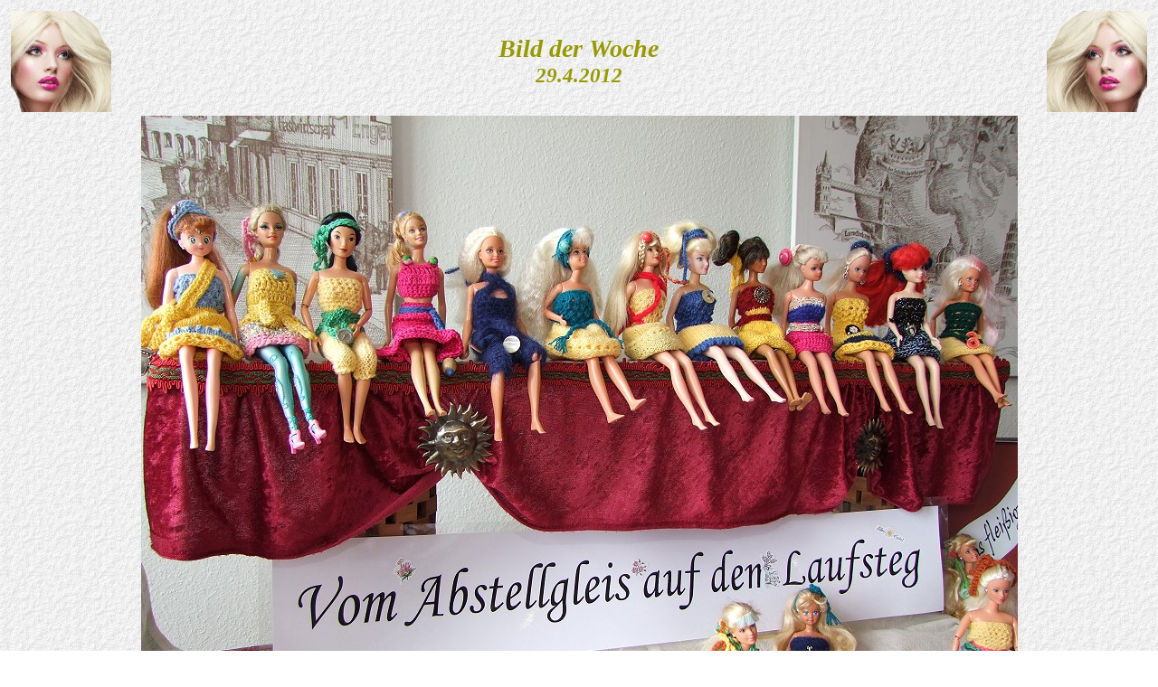

--- FILE ---
content_type: text/html; charset=ISO-8859-1
request_url: https://www.ernst-huber.de/bildlohr/bildlo561.htm
body_size: 3160
content:
<!DOCTYPE doctype PUBLIC "-//w3c//dtd html 4.0 transitional//en">
<html><head>
<meta content="text/html; charset=ISO-8859-1" http-equiv="Content-Type">
<meta content="Germany`s Next Topmodels... beim Frühjahrsmarkt auf der Franziskushöhe" name="description">
<meta content="Fotos: Ernst Huber aus Lohr a. Main" name="author">
<meta content="Die Lohrer Karfreitagsprozession,Das Aloysianum in Lohr a. Main im Dornröschenschlaf,65 Jahre TSV Wiesenfeld Party mit Matthias Matuschik von Bayern 3, 1. Motorradwallfahrt 2011 in Maria Buchen,5. Mittelalterfest 2011 zu &#8222;Lahrehoubeten&#8220; O `zapft is die 66. Lohrer Spessartfestwoche 2011,Voltigierturnier in der Reithalle
in Lohr a. Main EAV Konzert Open Air auf dem Schlossplatz in Lohr a. Main,Spessart Circuit II Rasseoffenes Westernreitturnier in Partenstein Die Benediktiner Abtei Klosterkirche in Neustadt a. Main,Die Folklore Gruppe Sendal beim Türkischen Kulturfest in Lohr a. Main, Oratorienkonzert in der Stadtpfarrkirche St. Michael in Lohr a. Main,Junggesellinnenabschied auf dem Schlossplatz in Lohr a. Main,35 Ärsjubileum Swedish Hot Rod Association,Örnsköldsvik,Motorshow,Das Ögeltjärns Naturreservat in Schweden,Frühlingserwachen im Maintal,Grüße von Schneewittchen beim Frühlingsfest 2011 in Lohr a. Main,feminamusica in Concert in Versbach,Traumhafter Wintertag in Lohr a. Main,Wombacher Weihnachtsmarkt, Servus Jukebox,Claudio Monteverdi Marienvesper in der Stadtpfarrkirche Lohr a. Main,Impressionen vom 37. Rambourfest 2010 in Lohr a. Main,Der Theaterverein die Gaukler,Miss Spessart Kristin Hoppe bei der Trachtenmodenschau in Arnstein,125 Jahre Brauerei Max Bender Arnstein,Mister Spessart,der internette Lohrer Ernst Huber,Bild der Woche auf der inoffiziellen Homepage von Lohr a. Main,Die inoffizielle Lohrer Homepage,Lohr,Main Spessart,Main Post,Ernst Huber aus Lohr" name="keywords">
<meta content="INDEX,FOLLOW" name="ROBOTS">
<meta content="8 days" name="revisit-after"><title>Germany`s Next Topmodels... beim Frühjahrsmarkt auf der
Franziskushöhe</title>

</head>
<body style="color: black; background-color: white; background-image: url(tapete.gif);" alink="black" link="black" vlink="black">
<div style="text-align: center;">
<table style="width: 100%; text-align: left; margin-left: auto; margin-right: auto;" border="0" cellpadding="2" cellspacing="2">
<tbody>
<tr>
<td style="text-align: left;"><img style="width: 111px; height: 112px;" alt="Model" src="barbie_lk.gif"><br>
</td>
<td style="text-align: center; color: rgb(153, 0, 0);"><font style="color: black;"><font face="Comic Sans MS"><big style="font-style: italic; font-weight: bold;"><big><span style="color: rgb(153, 0, 0);"><big style="color: rgb(153, 153, 0);">Bild
der Woche</big><br style="color: rgb(153, 153, 0);">
<span style="color: rgb(153, 153, 0);">29.4.2012</span><br>
</span></big></big></font></font></td>
<td style="text-align: right;"><img style="width: 111px; height: 112px;" alt="Model" src="barbie_re.gif"><br>
</td>
</tr>
</tbody>
</table>
<a href="http://www.bnmsp.de/home/e.huber/motorradwallfahrt"><span style="text-decoration: underline;"></span></a><a href="http://www.bnmsp.de/home/e.huber/matuschik"><span style="text-decoration: underline;"></span></a><a href="http://www.bnmsp.de/home/e.huber/vivavoce"><span style="text-decoration: underline;"></span></a><a href="http://www.bnmsp.de/home/e.huber/alarmfuercobra/"><span style="text-decoration: underline;"></span></a><a href="http://www.bnmsp.de/home/e.huber/technoparty"><span style="text-decoration: underline;"></span></a><a href="http://www.bnmsp.de/home/e.huber/fruehlingsfest2012"><span style="text-decoration: underline;"></span></a><a href="http://www.bnmsp.de/home/e.huber/fruehjahrsmarkt2012/"><span style="text-decoration: underline;"><img style="border: 0px solid ; width: 969px; height: 697px;" alt="Germanys Next Topmodels auf der Franziskushöhe" src="barbies_29_04_2012.jpg"></span></a><a href="http://www.bnmsp.de/home/e.huber/soulfire/2011"><br>
</a></div>
<center>
<table style="width: 100%; text-align: left; margin-left: auto; margin-right: auto;">
<tbody>
<tr>
<td style="text-align: center; color: rgb(204, 0, 0);">
<table style="width: 99%; text-align: left; margin-left: auto; margin-right: auto;" border="0" cellpadding="2" cellspacing="2">
<tbody>
<tr>
<td style="text-align: center; color: black;"><big style="color: rgb(0, 0, 153);"><big><big><big><big><small><small><small><big><big><big><span style="font-weight: bold; font-style: italic;"><small><big><small><big><small><big><small><small><big><span style="color: rgb(204, 51, 204);"></span><small style="color: rgb(221, 59, 147);"><big><span style="color: red;"><span style="color: rgb(102, 51, 102);"></span></span></big></small></big></small></small></big></small></big></small></big></small></span></big></big></big></small></small></small></big></big></big></big></big><big style="color: black;"><big><big><big><small><small><small><big><big><big><span style="font-weight: bold; font-style: italic;"><small><big><small><big><small><big><small><small><big><small><big><big><small><big><span style="color: black;"><span style="color: rgb(0, 0, 102);"><span style="color: black;"><span style="color: rgb(153, 153, 0);"><img style="width: 52px; height: 60px;" alt="Model" src="model01lk.gif">Germany`s Next Topmodels..<img style="width: 52px; height: 60px;" alt="Model" src="model01re.gif">&nbsp; </span><br style="color: rgb(153, 153, 0);">
<small><span style="color: rgb(153, 153, 0);">beim
Frühjahrsmarkt 2012 auf der Franziskushöhe in Lohr a. Main</span><br style="color: rgb(0, 0, 102);">
<small><small><span style="color: rgb(0, 0, 102);"></span><br style="color: black;">
</small></small></small></span><span style="color: black;"></span></span></span></big></small></big></big></small></big></small></small></big></small></big></small></big></small></span></big></big></big></small></small></small></big></big></big></big><big style="color: black;"><big><big><big><small><small><small><big><big><big><span style="font-weight: bold; font-style: italic;"></span></big></big></big></small></small></small></big></big></big></big><big style="color: rgb(204, 0, 0);"><big><big><big><small><small><small><big><big><big><span style="font-weight: bold; font-style: italic;"><small><big><small><big><small><big><small><small><big><small><big><big><span style="color: black;"><span style="color: rgb(255, 102, 102);"><span style="color: black;"><small><span style="color: red;"></span><small style="color: rgb(204, 0, 0);"><small><span style="color: rgb(153, 0, 0);"><span style="color: black;"></span></span></small></small></small></span></span></span></big></big></small></big></small></small></big></small></big></small></big></small></span></big></big></big></small></small></small></big></big></big></big><big style="color: rgb(255, 102, 0);"><big><big><big><small><small><small><big><big><big><span style="font-weight: bold; font-style: italic;"></span></big></big></big></small></small></small></big></big><span style="font-style: italic; color: black;"><span style="font-weight: bold;"></span><span style="font-weight: bold;"></span><a href="http://www.bnmsp.de/home/e.huber/fruehjahrsmarkt2012/">Weitere
Bilder</a> und Impressionen vom Frühjahrsmarkt 2012 <a href="http://www.bnmsp.de/home/e.huber/fruehjahrsmarkt2012/">finden
sie hier</a><br>
</span></big></big><big style="color: rgb(204, 0, 0);"><big><big><big><small><small><small><big><big><big><span style="font-weight: bold; font-style: italic;"><small><big><small><big><small><big><small><small><big><small><big><big><span style="color: black;"></span></big></big></small></big></small></small></big></small></big></small></big></small></span></big></big></big></small></small></small></big></big></big></big><big style="color: rgb(0, 0, 153);"><big><big><big><big><small><small><small><big><big><big><span style="font-weight: bold; font-style: italic;"><small><big><small><big><small><big><small><small><big><small style="color: rgb(221, 59, 147);"><big><span style="color: red;"></span></big></small></big></small></small></big></small></big></small></big></small></span></big></big></big></small></small></small></big></big></big></big></big><big style="color: rgb(0, 0, 153);"><big><big><big><big><small><small><small><big><big><big><span style="font-weight: bold; font-style: italic;"><small><big><small><big><small><big><small><small><big><small style="color: rgb(221, 59, 147);"><big><span style="color: red;"></span></big></small></big></small></small></big></small></big></small></big></small></span></big></big></big></small></small></small></big></big></big></big></big></td>
</tr>
</tbody>
</table>
<br>
<table style="width: 100%; text-align: left; margin-left: auto; margin-right: auto;" border="0" cellpadding="2" cellspacing="2">
<tbody>
<tr>
<td></td>
<td></td>
<td></td>
<td style="text-align: center;"><a href="http://www.bnmsp.de/home/e.huber/bildlohr/bildlo560.htm"><big style="font-weight: bold; font-style: italic;">Baustelle
oberes Tor<br>
14. 4. 2012</big></a></td>
</tr>
<tr>
<td style="text-align: center;"><big style="font-weight: bold; font-style: italic;">Archiv<br>
Bilder der Woche</big></td>
<td style="text-align: center;"><a href="http://www.bnmsp.de/home/e.huber/bildlohr/bildlo559.htm"><big style="font-weight: bold; font-style: italic;">Karfreitagsprozession<br>
6. 4. 2012</big></a></td>
<td style="text-align: center;">&nbsp;<a href="http://www.bnmsp.de/home/e.huber/bildlohr/bildlo558.htm"><big style="font-weight: bold; font-style: italic;">Volldampf
&nbsp;Frühlingsfest&nbsp;<br>
25. 3. 2012</big></a></td>
<td style="text-align: center;"><a href="http://www.bnmsp.de/home/e.huber/bildlohr/bildlo557.htm"><big style="font-weight: bold; font-style: italic;">Swingin Aria<br>
10. 3. 2012</big></a></td>
</tr>
<tr>
<td></td>
<td style="text-align: center;"><a href="http://www.bnmsp.de/home/e.huber/bildlohr/bildlo556.htm"><big style="font-weight: bold; font-style: italic;">Technoparty
in Wombach<br>
3. 3. 2012</big></a></td>
<td style="text-align: center;"><a href="http://www.bnmsp.de/home/e.huber/bildlohr/bildlo555.htm"><big style="font-weight: bold; font-style: italic;">Weiberfasching
2012<br>
16. 2. 2012</big></a></td>
<td style="text-align: center;"><a href="http://www.bnmsp.de/home/e.huber/bildlohr/bildlo554.htm"><big style="font-weight: bold; font-style: italic;">Showtanz KCW
Wombach<br>
11. 2. 2012</big></a></td>
</tr>
<tr>
<td style="text-align: center;"><big style="font-weight: bold; font-style: italic;">Archiv<br>
Bilder der Woche</big></td>
<td style="text-align: center;"><a href="http://www.bnmsp.de/home/e.huber/bildlohr/bildlo553.htm"><big style="font-weight: bold; font-style: italic;">Showtanz FVS
Sendelbach<br>
28. 1. 2012</big></a></td>
<td style="text-align: center;"><a href="http://www.bnmsp.de/home/e.huber/bildlohr/bildlo552.htm"><big style="font-weight: bold; font-style: italic;">Dschungelcamp
Pflochsbach<br>
21. 1. 2012</big></a></td>
<td style="text-align: center;"><a href="http://www.bnmsp.de/home/e.huber/bildlohr/bildlo551.htm"><big style="font-weight: bold; font-style: italic;">Mir2wä
&amp; Band in Concert<br>
6. 1. 2012</big></a></td>
</tr>
</tbody>
</table>
<br>
<big style="color: black;"><i><b><big><b><font size="+1"><span style="color: black;">Archiv:</span></font><font style="color: white;"><span style="color: black;">&nbsp;
"</span></font></b></big></b></i></big><big><font color="#333333"><i><b><big><b><font color="#000000"><font color="#ffffff"><a href="http://www.bnmsp.de/home/e.huber/bildlohr/archiv11.htm">Bilder
der Woche</a><font color="#000000"><span style="color: black;">"<span style="color: black;">vom</span></span>
</font><a href="http://www.bnmsp.de/home/e.huber/bildlohr/archiv11.htm">5.1.2011</a><font style="color: black;" color="#000000"> &nbsp;<span style="color: black;">bis</span></font> <a href="http://www.bnmsp.de/home/e.huber/bildlohr/archiv11.htm">25.12.2011</a></font></font></b></big></b></i></font></big><br>
<br>
<span style="font-weight: bold; font-style: italic; color: rgb(0, 102, 0);"><small style="color: rgb(51, 51, 255);"><span style="color: black;"></span></small></span><big style="color: black;"><i><b><big><b><font size="+1"><span style="color: black;">Archiv:</span></font><font style="color: white;"><span style="color: black;">&nbsp;
"</span></font></b></big></b></i></big><big><font color="#333333"><i><b><big><b><font color="#000000"><font color="#ffffff"><a href="http://www.bnmsp.de/home/e.huber/bildlohr/archiv10.htm">Bilder
der Woche</a><font color="#000000"><span style="color: black;">"<span style="color: black;">vom</span></span>
</font><a href="http://www.bnmsp.de/home/e.huber/bildlohr/archiv10.htm">2.1.2010</a><font style="color: black;" color="#000000"> &nbsp;<span style="color: black;">bis</span></font> <a href="http://www.bnmsp.de/home/e.huber/bildlohr/archiv10.htm">29.12.2010</a></font></font></b></big></b></i></font></big><br>
<span style="font-weight: bold; font-style: italic; color: rgb(0, 102, 0);"><small style="color: rgb(51, 51, 255);"><span style="color: black;"><small style="color: rgb(0, 153, 0);"><big><font color="#333333"><i><b><big><b><font color="#000000"><font size="+1"><font color="#000000"><span style="color: white;"></span></font></font></font></b></big></b></i></font></big><big style="color: black;"><i><b><big><b><font size="+1"><br>
</font></b></big></b></i></big></small></span></small></span><big style="color: black;"><i><b><big><b><font size="+1"><span style="color: black;">Archiv:</span></font><font style="color: white;"><span style="color: black;">&nbsp;
"</span></font></b></big></b></i></big><big><font color="#333333"><i><b><big><b><font color="#000000"><font color="#ffffff"><a href="http://www.bnmsp.de/home/e.huber/bildlohr/archiv9.htm">Bilder
der Woche</a><font color="#000000"><span style="color: black;">"<span style="color: black;">vom</span></span>
</font><a href="http://www.bnmsp.de/home/e.huber/bildlohr/archiv9.htm">3.1.2009</a><font style="color: black;" color="#000000"> &nbsp;<span style="color: black;">bis</span></font> <a href="http://www.bnmsp.de/home/e.huber/bildlohr/archiv9.htm">27.12.2009</a></font></font></b>
</big></b></i></font></big><br>
<big><font color="#333333"><i><b><big><b><font color="#000000"><font size="+1"><font color="#000000"><span style="color: white;"><br>
<span style="color: black;">Archiv:</span></span></font></font><font color="#ffffff"><font style="color: white;" color="#000000"><span style="color: black;">&nbsp;
"</span></font><a href="http://www.bnmsp.de/home/e.huber/bildlohr/archiv8.htm">Bilder
der Woche</a><font color="#000000"><span style="color: black;">"<span style="color: black;">vom</span></span>
</font><a href="http://www.bnmsp.de/home/e.huber/bildlohr/archiv8.htm">6.1.2008</a>
<font style="color: black;" color="#000000">bis</font>
<a href="http://www.bnmsp.de/home/e.huber/bildlohr/archiv8.htm">28.12.2008</a></font></font></b>
</big></b></i></font></big><br>
<br>
<font color="#000000"><b><i><big><big><big><span class="madtext"></span></big></big></big></i></b><span style="color: black;"> </span></font><big><font color="#333333"><i><b><big><b><font color="#000000"><font style="color: black;" color="#ffffff"><font style="color: white;"><small style="color: black;">Archiv:</small><span style="color: black;"> &nbsp;"</span></font><a href="http://www.bnmsp.de/home/e.huber/bildlohr/archiv7.htm">Bilder
der Woche</a>"<span style="color: black;">vom</span>
<a href="http://www.bnmsp.de/home/e.huber/bildlohr/archiv7.htm">6.1.2007</a>
<font style="color: black;">bis</font> <a href="http://www.bnmsp.de/home/e.huber/bildlohr/archiv7.htm">28.12.2007</a></font></font></b>
</big></b></i></font></big>
<p style="color: black;"><big><i><b><big><b><font size="+1">&nbsp;
&nbsp;<span style="color: white;">
<span style="color: black;">&nbsp;<span style="color: white;"> </span></span></span><font style="color: black;">Archiv:</font></font><font style="color: white;"> <span style="color: black;">&nbsp;
"</span></font><a href="http://www.bnmsp.de/home/e.huber/bildlohr/archiv6.htm">Bilder
der Woche</a>"<span style="color: white;"> <span style="color: black;">vom</span></span>
<a href="http://www.bnmsp.de/home/e.huber/bildlohr/archiv6.htm">16.9.2005</a>
<font style="color: black;">bis</font> <a href="http://www.bnmsp.de/home/e.huber/bildlohr/archiv6.htm">29.12.2006</a></b>&nbsp;</big></b></i></big></p>
<p style="color: black;"><big><i><b><big><b><font style="color: black;" size="+1">Archiv:</font><font style="color: white;"><span style="color: black;">&nbsp;
"</span></font><a href="http://www.bnmsp.de/home/e.huber/bildlohr/archiv5.htm">Bilder
der
Woche</a>"&nbsp;<span style="color: black;"> vom</span>
<a href="http://www.bnmsp.de/home/e.huber/bildlohr/archiv5.htm">25.9.2004</a>
<span style="color: black;">bis </span><a href="http://www.bnmsp.de/home/e.huber/bildlohr/archiv5.htm">9.9.2005</a></b>
</big></b></i></big></p>
<p style="color: black;"><big><i><b><big><b><font style="color: black;" size="+1">Archiv:</font><font style="color: white;"><span style="color: black;">&nbsp;</span>
<span style="color: black;">"</span></font><a href="http://www.bnmsp.de/home/e.huber/bildlohr/archiv4.htm">Bilder
der
Woche</a><font style="color: black;">"&nbsp;<span style="color: white;"> <span style="color: black;">vom</span></span></font>
<a href="http://www.bnmsp.de/home/e.huber/bildlohr/archiv4.htm">19.9.2003</a>
<font style="color: black;">bis</font> <a href="http://www.bnmsp.de/home/e.huber/bildlohr/archiv4.htm">14.9.2004</a></b>
</big></b></i></big></p>
<p style="color: black;"><big><i><b><big><b><font style="color: black;" size="+1">Archiv:</font><font style="color: white;"><span style="color: black;">&nbsp;</span>
<span style="color: black;">"</span></font><a href="http://www.bnmsp.de/home/e.huber/bildlohr/archiv3.htm">Bilder
der
Woche</a><font style="color: black;">"&nbsp;<span style="color: white;"> <span style="color: black;">vom</span></span></font>
<a href="http://www.bnmsp.de/home/e.huber/bildlohr/archiv3.htm">14.9.2002</a>
<span style="color: black;">bis</span> <a href="http://www.bnmsp.de/home/e.huber/bildlohr/archiv3.htm">13.9.2003</a></b>
</big></b></i></big></p>
<p style="color: black;"><big><i><b><big><b><font style="color: black;" size="+1">Archiv:</font><font style="color: white;"> &nbsp;<span style="color: black;"> "</span></font><a href="http://www.bnmsp.de/home/e.huber/bildlohr/archiv2.htm">Bilder
der
Woche</a>"&nbsp;<span style="color: white;"> <span style="color: black;">vom</span></span>
<a href="http://www.bnmsp.de/home/e.huber/bildlohr/archiv2.htm">22.9.2001</a>
<font style="color: black;">bis</font>&nbsp;
<a href="http://www.bnmsp.de/home/e.huber/bildlohr/archiv2.htm">8.9.2002</a></b>
</big></b></i></big></p>
<p style="color: black;"><big><i><b><big><b><span style="color: white;">&nbsp;&nbsp;<span style="color: black;">
</span></span><font style="color: black;" size="+1">Archiv:</font><font style="color: white;"><span style="color: black;"> </span>&nbsp;<span style="color: black;"> "</span></font><a href="http://www.bnmsp.de/home/e.huber/bildlohr/archiv.htm">Bilder
der
Woche</a>"&nbsp;<span style="color: black;">&nbsp;
vom</span> <a href="http://www.bnmsp.de/home/e.huber/bildlohr/archiv.htm">23.9.2000</a>
<font style="color: black;">bis</font> <a href="http://www.bnmsp.de/home/e.huber/bildlohr/archiv.htm">13.9.2001</a></b>
</big></b></i></big></p>
<big><big><big><big><small><small><small><big><big><big><span style="font-weight: bold; font-style: italic; color: rgb(0, 102, 0);"><small style="color: rgb(51, 51, 255);"><span style="color: black;"><small style="color: rgb(0, 153, 0);"><big style="color: black;"><i><b><big><b><font size="+1"><br>
<span style="color: black;"></span></font></b></big></b></i></big></small><small><small style="color: rgb(0, 153, 0);"><font color="#ffffff"><small><i><b><a href="mailto:e.huber@bnmsp.de">Ernst
Huber</a></b></i></small><i><big> </big></i></font>
</small></small>
<p><small><small style="color: rgb(0, 153, 0);"><font color="#ffffff"><i><big><a href="http://www.ernst-huber.de"><img src="go_to.gif" alt="zurück zur Startseite" align="bottom" border="0"></a></big></i></font></small></small></p>
</span></small></span></big></big></big></small></small></small></big></big></big></big>
<big><big><big><big><small><small><small><big><big><big><small style="color: rgb(51, 51, 255);"><small style="color: rgb(0, 153, 0);"><img src="http://www.webhits.de/cgi/Count.cgi?dd=A&amp;sh=0&amp;df=6813.dat"></small></small></big></big></big></small></small></small></big></big></big></big></td>
</tr>
</tbody>
</table>
</center>
</body></html>